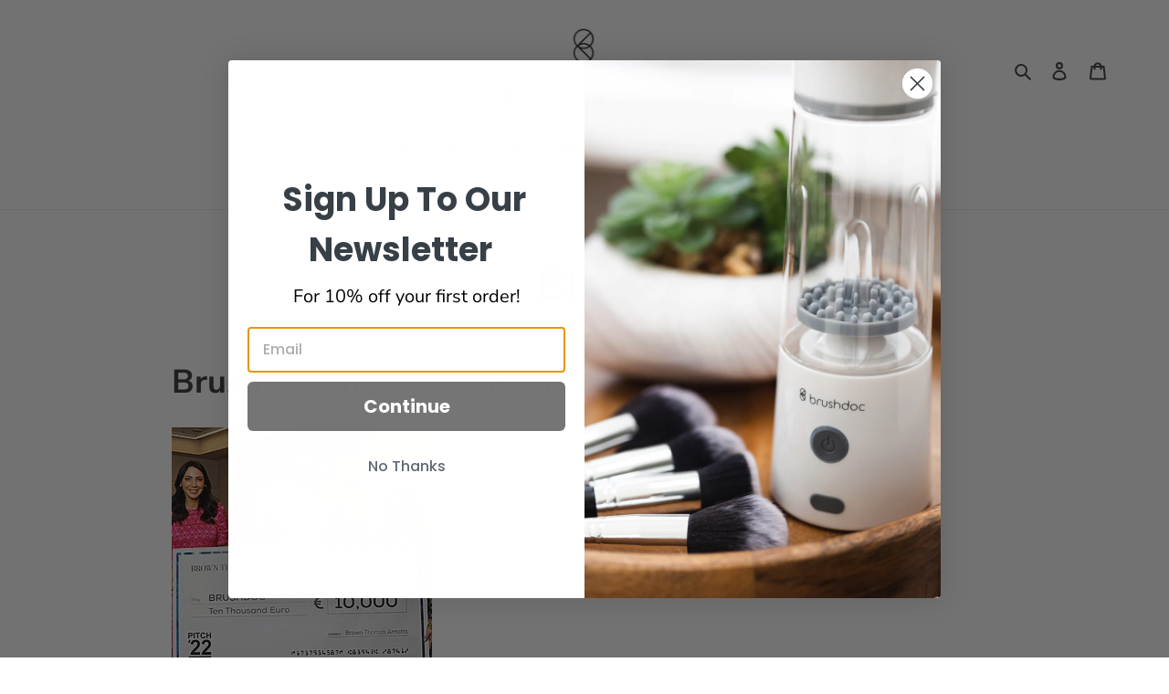

--- FILE ---
content_type: application/x-javascript; charset=utf-8
request_url: https://bundler.nice-team.net/app/shop/status/brushdoc.myshopify.com.js?1769862333
body_size: -331
content:
var bundler_settings_updated='1724663036';

--- FILE ---
content_type: application/x-javascript
request_url: https://app.cart-bot.net/public/status/shop/brushdoc.myshopify.com.js?1769862333
body_size: -297
content:
var giftbee_settings_updated='1729434175c';